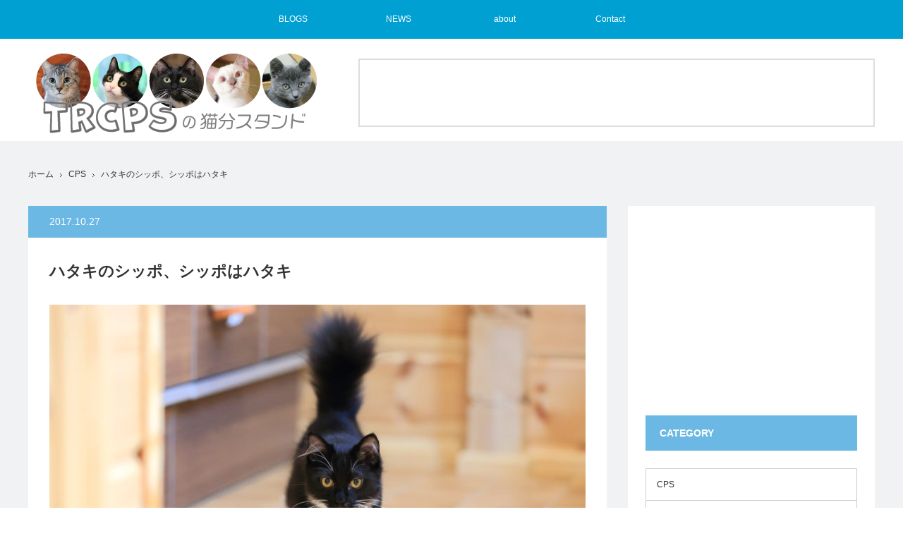

--- FILE ---
content_type: text/html; charset=UTF-8
request_url: https://trcps-3cats.net/2017/10/27/soboros-tail/
body_size: 14939
content:
<!DOCTYPE html>
<html class="pc" lang="ja">
<head prefix="og: http://ogp.me/ns# fb: http://ogp.me/ns/fb#">
<meta charset="UTF-8">
<!--[if IE]><meta http-equiv="X-UA-Compatible" content="IE=edge"><![endif]-->
<meta name="viewport" content="width=device-width">
<title>そぼろの尻尾</title>
<meta name="description" content="そぼろの尻尾は変な尻尾。幼い頃はトトロの尻尾みたいだったのですが、最近はハタキみたい...。いずれにしろ、そぼろの特徴なのでこのままでいてほしいものです。">
<meta property="og:type" content="article" />
<meta property="og:url" content="https://trcps-3cats.net/2017/10/27/soboros-tail/">
<meta property="og:title" content="ハタキのシッポ、シッポはハタキ" />
<meta property="og:description" content="そぼろの尻尾は変な尻尾。幼い頃はトトロの尻尾みたいだったのですが、最近はハタキみたい...。いずれにしろ、そぼろの特徴なのでこのままでいてほしいものです。" />
<meta property="og:site_name" content="TRCPSの猫分スタンド" />
<meta property="og:image" content='https://trcps-3cats.net/wp-content/uploads/2017/10/1026_5.jpg'>
<meta property="og:image:secure_url" content="https://trcps-3cats.net/wp-content/uploads/2017/10/1026_5.jpg" /> 
<meta property="og:image:width" content="1200" /> 
<meta property="og:image:height" content="800" />
<meta property="fb:admins" content="100008902510914" />
<meta name="twitter:card" content="summary" />
<meta name="twitter:site" content="@TRCPS118" />
<meta name="twitter:creator" content="@TRCPS118" />
<meta name="twitter:title" content="ハタキのシッポ、シッポはハタキ" />
<meta name="twitter:description" content="そぼろの尻尾は変な尻尾。幼い頃はトトロの尻尾みたいだったのですが、最近はハタキみたい...。いずれにしろ、そぼろの特徴なのでこのままでいてほしいものです。" />
<meta name="twitter:image:src" content='https://trcps-3cats.net/wp-content/uploads/2017/10/1026_5.jpg' />
<link rel="pingback" href="https://trcps-3cats.net/xmlrpc.php">
<link rel='dns-prefetch' href='//s.w.org' />
<link rel="alternate" type="application/rss+xml" title="TRCPSの猫分スタンド &raquo; フィード" href="https://trcps-3cats.net/feed/" />
<link rel="alternate" type="application/rss+xml" title="TRCPSの猫分スタンド &raquo; コメントフィード" href="https://trcps-3cats.net/comments/feed/" />
<link rel="alternate" type="application/rss+xml" title="TRCPSの猫分スタンド &raquo; ハタキのシッポ、シッポはハタキ のコメントのフィード" href="https://trcps-3cats.net/2017/10/27/soboros-tail/feed/" />
		<!-- This site uses the Google Analytics by MonsterInsights plugin v8.10.0 - Using Analytics tracking - https://www.monsterinsights.com/ -->
							<script
				src="//www.googletagmanager.com/gtag/js?id=UA-101615434-1"  data-cfasync="false" data-wpfc-render="false" type="text/javascript" async></script>
			<script data-cfasync="false" data-wpfc-render="false" type="text/javascript">
				var mi_version = '8.10.0';
				var mi_track_user = true;
				var mi_no_track_reason = '';
				
								var disableStrs = [
															'ga-disable-UA-101615434-1',
									];

				/* Function to detect opted out users */
				function __gtagTrackerIsOptedOut() {
					for (var index = 0; index < disableStrs.length; index++) {
						if (document.cookie.indexOf(disableStrs[index] + '=true') > -1) {
							return true;
						}
					}

					return false;
				}

				/* Disable tracking if the opt-out cookie exists. */
				if (__gtagTrackerIsOptedOut()) {
					for (var index = 0; index < disableStrs.length; index++) {
						window[disableStrs[index]] = true;
					}
				}

				/* Opt-out function */
				function __gtagTrackerOptout() {
					for (var index = 0; index < disableStrs.length; index++) {
						document.cookie = disableStrs[index] + '=true; expires=Thu, 31 Dec 2099 23:59:59 UTC; path=/';
						window[disableStrs[index]] = true;
					}
				}

				if ('undefined' === typeof gaOptout) {
					function gaOptout() {
						__gtagTrackerOptout();
					}
				}
								window.dataLayer = window.dataLayer || [];

				window.MonsterInsightsDualTracker = {
					helpers: {},
					trackers: {},
				};
				if (mi_track_user) {
					function __gtagDataLayer() {
						dataLayer.push(arguments);
					}

					function __gtagTracker(type, name, parameters) {
						if (!parameters) {
							parameters = {};
						}

						if (parameters.send_to) {
							__gtagDataLayer.apply(null, arguments);
							return;
						}

						if (type === 'event') {
							
														parameters.send_to = monsterinsights_frontend.ua;
							__gtagDataLayer(type, name, parameters);
													} else {
							__gtagDataLayer.apply(null, arguments);
						}
					}

					__gtagTracker('js', new Date());
					__gtagTracker('set', {
						'developer_id.dZGIzZG': true,
											});
															__gtagTracker('config', 'UA-101615434-1', {"forceSSL":"true"} );
										window.gtag = __gtagTracker;										(function () {
						/* https://developers.google.com/analytics/devguides/collection/analyticsjs/ */
						/* ga and __gaTracker compatibility shim. */
						var noopfn = function () {
							return null;
						};
						var newtracker = function () {
							return new Tracker();
						};
						var Tracker = function () {
							return null;
						};
						var p = Tracker.prototype;
						p.get = noopfn;
						p.set = noopfn;
						p.send = function () {
							var args = Array.prototype.slice.call(arguments);
							args.unshift('send');
							__gaTracker.apply(null, args);
						};
						var __gaTracker = function () {
							var len = arguments.length;
							if (len === 0) {
								return;
							}
							var f = arguments[len - 1];
							if (typeof f !== 'object' || f === null || typeof f.hitCallback !== 'function') {
								if ('send' === arguments[0]) {
									var hitConverted, hitObject = false, action;
									if ('event' === arguments[1]) {
										if ('undefined' !== typeof arguments[3]) {
											hitObject = {
												'eventAction': arguments[3],
												'eventCategory': arguments[2],
												'eventLabel': arguments[4],
												'value': arguments[5] ? arguments[5] : 1,
											}
										}
									}
									if ('pageview' === arguments[1]) {
										if ('undefined' !== typeof arguments[2]) {
											hitObject = {
												'eventAction': 'page_view',
												'page_path': arguments[2],
											}
										}
									}
									if (typeof arguments[2] === 'object') {
										hitObject = arguments[2];
									}
									if (typeof arguments[5] === 'object') {
										Object.assign(hitObject, arguments[5]);
									}
									if ('undefined' !== typeof arguments[1].hitType) {
										hitObject = arguments[1];
										if ('pageview' === hitObject.hitType) {
											hitObject.eventAction = 'page_view';
										}
									}
									if (hitObject) {
										action = 'timing' === arguments[1].hitType ? 'timing_complete' : hitObject.eventAction;
										hitConverted = mapArgs(hitObject);
										__gtagTracker('event', action, hitConverted);
									}
								}
								return;
							}

							function mapArgs(args) {
								var arg, hit = {};
								var gaMap = {
									'eventCategory': 'event_category',
									'eventAction': 'event_action',
									'eventLabel': 'event_label',
									'eventValue': 'event_value',
									'nonInteraction': 'non_interaction',
									'timingCategory': 'event_category',
									'timingVar': 'name',
									'timingValue': 'value',
									'timingLabel': 'event_label',
									'page': 'page_path',
									'location': 'page_location',
									'title': 'page_title',
								};
								for (arg in args) {
																		if (!(!args.hasOwnProperty(arg) || !gaMap.hasOwnProperty(arg))) {
										hit[gaMap[arg]] = args[arg];
									} else {
										hit[arg] = args[arg];
									}
								}
								return hit;
							}

							try {
								f.hitCallback();
							} catch (ex) {
							}
						};
						__gaTracker.create = newtracker;
						__gaTracker.getByName = newtracker;
						__gaTracker.getAll = function () {
							return [];
						};
						__gaTracker.remove = noopfn;
						__gaTracker.loaded = true;
						window['__gaTracker'] = __gaTracker;
					})();
									} else {
										console.log("");
					(function () {
						function __gtagTracker() {
							return null;
						}

						window['__gtagTracker'] = __gtagTracker;
						window['gtag'] = __gtagTracker;
					})();
									}
			</script>
				<!-- / Google Analytics by MonsterInsights -->
				<script type="text/javascript">
			window._wpemojiSettings = {"baseUrl":"https:\/\/s.w.org\/images\/core\/emoji\/2.3\/72x72\/","ext":".png","svgUrl":"https:\/\/s.w.org\/images\/core\/emoji\/2.3\/svg\/","svgExt":".svg","source":{"concatemoji":"https:\/\/trcps-3cats.net\/wp-includes\/js\/wp-emoji-release.min.js?ver=4.8.25"}};
			!function(t,a,e){var r,i,n,o=a.createElement("canvas"),l=o.getContext&&o.getContext("2d");function c(t){var e=a.createElement("script");e.src=t,e.defer=e.type="text/javascript",a.getElementsByTagName("head")[0].appendChild(e)}for(n=Array("flag","emoji4"),e.supports={everything:!0,everythingExceptFlag:!0},i=0;i<n.length;i++)e.supports[n[i]]=function(t){var e,a=String.fromCharCode;if(!l||!l.fillText)return!1;switch(l.clearRect(0,0,o.width,o.height),l.textBaseline="top",l.font="600 32px Arial",t){case"flag":return(l.fillText(a(55356,56826,55356,56819),0,0),e=o.toDataURL(),l.clearRect(0,0,o.width,o.height),l.fillText(a(55356,56826,8203,55356,56819),0,0),e===o.toDataURL())?!1:(l.clearRect(0,0,o.width,o.height),l.fillText(a(55356,57332,56128,56423,56128,56418,56128,56421,56128,56430,56128,56423,56128,56447),0,0),e=o.toDataURL(),l.clearRect(0,0,o.width,o.height),l.fillText(a(55356,57332,8203,56128,56423,8203,56128,56418,8203,56128,56421,8203,56128,56430,8203,56128,56423,8203,56128,56447),0,0),e!==o.toDataURL());case"emoji4":return l.fillText(a(55358,56794,8205,9794,65039),0,0),e=o.toDataURL(),l.clearRect(0,0,o.width,o.height),l.fillText(a(55358,56794,8203,9794,65039),0,0),e!==o.toDataURL()}return!1}(n[i]),e.supports.everything=e.supports.everything&&e.supports[n[i]],"flag"!==n[i]&&(e.supports.everythingExceptFlag=e.supports.everythingExceptFlag&&e.supports[n[i]]);e.supports.everythingExceptFlag=e.supports.everythingExceptFlag&&!e.supports.flag,e.DOMReady=!1,e.readyCallback=function(){e.DOMReady=!0},e.supports.everything||(r=function(){e.readyCallback()},a.addEventListener?(a.addEventListener("DOMContentLoaded",r,!1),t.addEventListener("load",r,!1)):(t.attachEvent("onload",r),a.attachEvent("onreadystatechange",function(){"complete"===a.readyState&&e.readyCallback()})),(r=e.source||{}).concatemoji?c(r.concatemoji):r.wpemoji&&r.twemoji&&(c(r.twemoji),c(r.wpemoji)))}(window,document,window._wpemojiSettings);
		</script>
		<style type="text/css">
img.wp-smiley,
img.emoji {
	display: inline !important;
	border: none !important;
	box-shadow: none !important;
	height: 1em !important;
	width: 1em !important;
	margin: 0 .07em !important;
	vertical-align: -0.1em !important;
	background: none !important;
	padding: 0 !important;
}
</style>
<link rel='stylesheet' id='style-css'  href='https://trcps-3cats.net/wp-content/themes/view_tcd032/style.css?ver=2.0' type='text/css' media='screen' />
<link rel='stylesheet' id='contact-form-7-css'  href='https://trcps-3cats.net/wp-content/plugins/contact-form-7/includes/css/styles.css?ver=4.9' type='text/css' media='all' />
<link rel='stylesheet' id='responsive-lightbox-prettyphoto-css'  href='https://trcps-3cats.net/wp-content/plugins/responsive-lightbox/assets/prettyphoto/prettyPhoto.min.css?ver=2.2.3' type='text/css' media='all' />
<script type='text/javascript' src='https://trcps-3cats.net/wp-includes/js/jquery/jquery.js?ver=1.12.4'></script>
<script type='text/javascript' src='https://trcps-3cats.net/wp-includes/js/jquery/jquery-migrate.min.js?ver=1.4.1'></script>
<script type='text/javascript' src='https://trcps-3cats.net/wp-content/plugins/google-analytics-for-wordpress/assets/js/frontend-gtag.min.js?ver=8.10.0'></script>
<script data-cfasync="false" data-wpfc-render="false" type="text/javascript" id='monsterinsights-frontend-script-js-extra'>/* <![CDATA[ */
var monsterinsights_frontend = {"js_events_tracking":"true","download_extensions":"doc,pdf,ppt,zip,xls,docx,pptx,xlsx","inbound_paths":"[]","home_url":"https:\/\/trcps-3cats.net","hash_tracking":"false","ua":"UA-101615434-1","v4_id":""};/* ]]> */
</script>
<script type='text/javascript' src='https://trcps-3cats.net/wp-content/plugins/responsive-lightbox/assets/prettyphoto/jquery.prettyPhoto.min.js?ver=2.2.3'></script>
<script type='text/javascript' src='https://trcps-3cats.net/wp-content/plugins/responsive-lightbox/assets/infinitescroll/infinite-scroll.pkgd.min.js?ver=4.8.25'></script>
<script type='text/javascript'>
/* <![CDATA[ */
var rlArgs = {"script":"prettyphoto","selector":"lightbox","customEvents":"","activeGalleries":"1","animationSpeed":"normal","slideshow":"1","slideshowDelay":"4000","slideshowAutoplay":"1","opacity":"0.75","showTitle":"0","allowResize":"1","allowExpand":"1","width":"1200","height":"720","separator":"\/","theme":"facebook","horizontalPadding":"20","hideFlash":"0","wmode":"opaque","videoAutoplay":"0","modal":"0","deeplinking":"0","overlayGallery":"1","keyboardShortcuts":"1","social":"0","woocommerce_gallery":"0","ajaxurl":"https:\/\/trcps-3cats.net\/wp-admin\/admin-ajax.php","nonce":"0846284b24"};
/* ]]> */
</script>
<script type='text/javascript' src='https://trcps-3cats.net/wp-content/plugins/responsive-lightbox/js/front.js?ver=2.2.3'></script>
<link rel='https://api.w.org/' href='https://trcps-3cats.net/wp-json/' />
<link rel="canonical" href="https://trcps-3cats.net/2017/10/27/soboros-tail/" />
<link rel='shortlink' href='https://trcps-3cats.net/?p=4123' />
<link rel="alternate" type="application/json+oembed" href="https://trcps-3cats.net/wp-json/oembed/1.0/embed?url=https%3A%2F%2Ftrcps-3cats.net%2F2017%2F10%2F27%2Fsoboros-tail%2F" />
<link rel="alternate" type="text/xml+oembed" href="https://trcps-3cats.net/wp-json/oembed/1.0/embed?url=https%3A%2F%2Ftrcps-3cats.net%2F2017%2F10%2F27%2Fsoboros-tail%2F&#038;format=xml" />

<script src="https://trcps-3cats.net/wp-content/themes/view_tcd032/js/jscript.js?ver=2.0"></script>
<script src="https://trcps-3cats.net/wp-content/themes/view_tcd032/js/comment.js?ver=2.0"></script>
<script src="https://trcps-3cats.net/wp-content/themes/view_tcd032/js/header_fix.js?ver=2.0"></script>

<link rel="stylesheet" media="screen and (max-width:641px)" href="https://trcps-3cats.net/wp-content/themes/view_tcd032/responsive.css?ver=2.0">
<link rel="stylesheet" media="screen and (max-width:641px)" href="https://trcps-3cats.net/wp-content/themes/view_tcd032/footer-bar/footer-bar.css?ver=2.0">

<link rel="stylesheet" href="https://trcps-3cats.net/wp-content/themes/view_tcd032/japanese.css?ver=2.0">

<!--[if lt IE 9]>
<script src="https://trcps-3cats.net/wp-content/themes/view_tcd032/js/html5.js?ver=2.0"></script>
<![endif]-->

<style type="text/css">

#logo { top:21px; left:11px; }

a:hover, #index_news ol .date, #news_archive .date, #post_list_type1 #post_list .image a:hover, #post_list_type2 #post_list .image a:hover, #image_meta li a:hover,
 .mobile #comment_header ul li a:hover, .mobile #comment_header ul li.comment_switch_active a, .mobile #comment_header ul li.comment_switch_active a:hover
  { color:#6BB8E4; }

.pc #global_menu li a:hover, .pc #global_menu > ul > li.active > a, .pc #global_menu ul ul a, #return_top a, #index_news .link:hover, #post_list_type1 #post_list li .title a:hover, #post_list_type2 #post_list li .title a:hover, .archive_headline,
 #post_date_headline, #related_post .headline, #comment_headline, #single_news_headline, .side_headline, #news_archive_headline,
  #wp-calendar td a:hover, #wp-calendar #prev a:hover, #wp-calendar #next a:hover, .widget_search #search-btn input:hover, .widget_search #searchsubmit:hover, .side_widget.google_search #searchsubmit:hover, .collapse_category_list li a:hover,
   #submit_comment:hover, #post_pagination a:hover, #post_pagination p, a.menu_button:hover
    { background-color:#6BB8E4; }

.mobile #global_menu li a:hover { background-color:#6BB8E4 !important; }

#comment_textarea textarea:focus, #guest_info input:focus
 { border-color:#6BB8E4; }

#load_post a:hover
 { background:#6BB8E4 url(https://trcps-3cats.net/wp-content/themes/view_tcd032/img/common/arrow_bottom.png) no-repeat 210px 20px; }

.pc #global_menu ul ul a:hover, #return_top a:hover
 { background-color:#457694; }

#post_title { font-size:22px; }
.post_content { font-size:16px; }
.single-news #post_title { font-size:20px; }
.single-news .post_content { font-size:16px; }
.home #post_list_type1 #post_list li .title { font-size:14px; }
.archive #post_list_type2 #post_list li .title { font-size:12px; }

#post_list li .image {
background: #000;
}
#footer_widget_area2 {
    width: 300px;
    float: left;
    margin: 0 0 20px 0;
}
.side_widget:last-child, .side_widget:only-child {
    margin: 0;
}
.styled_post_list4 ol {
    margin: 0;
    padding: 0;
    position: relative;
}
.styled_post_list4 li {
    float: left;
    width: 95px;
    height: 95px;
    margin: 0 7px 7px 0;
    padding: 0;
}
.wpcf7 input.wpcf7-submit {
    position: relative;
    display: block;
    width: 225px;
    height: 48px;
    margin: 30px auto 0;
    background-color: #6BB8E4;
    cursor: pointer;
    border: none !important;
    color: #fff;
    text-align: center;
    text-decoration: none;
    font-size: 14px;
    line-height: 1.5;
    outline: none;
    -webkit-transition: all .3s;
    transition: all .3s;
}
#header_banner_area {
    position: absolute;
    right: 0px;
    top: 28px;
    border: 2px solid #ddd;
}
</style>



<style type="text/css"></style><link rel="icon" href="https://trcps-3cats.net/wp-content/uploads/2020/04/cropped-1-1-32x32.png" sizes="32x32" />
<link rel="icon" href="https://trcps-3cats.net/wp-content/uploads/2020/04/cropped-1-1-192x192.png" sizes="192x192" />
<link rel="apple-touch-icon-precomposed" href="https://trcps-3cats.net/wp-content/uploads/2020/04/cropped-1-1-180x180.png" />
<meta name="msapplication-TileImage" content="https://trcps-3cats.net/wp-content/uploads/2020/04/cropped-1-1-270x270.png" />
		<style type="text/css" id="wp-custom-css">
			/*

詳しくは上のヘルプアイコンをクリックしてください。
*/

.pc #global_menu {
    z-index: 100;
    background: #00a0d2;
    width: 100%;
    min-width: 1200px;
    position: relative;
}

.pc #global_menu > ul > li a {
    color: #fff;
    background: #00a0d2;
    font-size: 12px;
    text-decoration: none;
    height: 55px;
    line-height: 55px;
    display: block;
    text-align: center;
}
		</style>
	<script async src="//pagead2.googlesyndication.com/pagead/js/adsbygoogle.js"></script>
<script>
  (adsbygoogle = window.adsbygoogle || []).push({
    google_ad_client: "ca-pub-1532213172043689",
    enable_page_level_ads: true
  });
</script>
</head>
<body class="post-template-default single single-post postid-4123 single-format-standard">

 <!-- global menu -->
  <a href="#" class="menu_button"></a>
 <div id="global_menu" class="clearfix">
  <ul id="menu-%e3%82%b0%e3%83%ad%e3%83%bc%e3%83%90%e3%83%ab%e3%83%a1%e3%83%8b%e3%83%a5%e3%83%bc" class="menu"><li id="menu-item-6213" class="menu-item menu-item-type-taxonomy menu-item-object-category current-post-ancestor current-menu-parent current-post-parent menu-item-has-children menu-item-6213"><a href="https://trcps-3cats.net/category/cps/">BLOGS</a>
<ul  class="sub-menu">
	<li id="menu-item-6219" class="menu-item menu-item-type-taxonomy menu-item-object-category current-post-ancestor current-menu-parent current-post-parent menu-item-6219"><a href="https://trcps-3cats.net/category/cps/">CPS</a></li>
	<li id="menu-item-6485" class="menu-item menu-item-type-custom menu-item-object-custom menu-item-6485"><a href="https://trcps-3cats.net/category/cps-comic/">CPS劇場</a></li>
	<li id="menu-item-6215" class="menu-item menu-item-type-taxonomy menu-item-object-category menu-item-6215"><a href="https://trcps-3cats.net/category/wildcats/">外ネコさん</a></li>
	<li id="menu-item-6218" class="menu-item menu-item-type-taxonomy menu-item-object-category menu-item-6218"><a href="https://trcps-3cats.net/category/pet_cats/">飼いネコさん</a></li>
	<li id="menu-item-6217" class="menu-item menu-item-type-taxonomy menu-item-object-category menu-item-6217"><a href="https://trcps-3cats.net/category/information/">ネコインフォ</a></li>
	<li id="menu-item-6216" class="menu-item menu-item-type-taxonomy menu-item-object-category menu-item-6216"><a href="https://trcps-3cats.net/category/goods/">ネコグッズ</a></li>
</ul>
</li>
<li id="menu-item-6214" class="menu-item menu-item-type-custom menu-item-object-custom menu-item-6214"><a href="https://trcps-3cats.net/news/">NEWS</a></li>
<li id="menu-item-6220" class="menu-item menu-item-type-post_type menu-item-object-page menu-item-has-children menu-item-6220"><a href="https://trcps-3cats.net/about/">about</a>
<ul  class="sub-menu">
	<li id="menu-item-6222" class="menu-item menu-item-type-post_type menu-item-object-page menu-item-6222"><a href="https://trcps-3cats.net/about/">about TRCPS</a></li>
	<li id="menu-item-6221" class="menu-item menu-item-type-post_type menu-item-object-page menu-item-6221"><a href="https://trcps-3cats.net/about-sanpo/">about SANPO</a></li>
</ul>
</li>
<li id="menu-item-6223" class="menu-item menu-item-type-post_type menu-item-object-page menu-item-6223"><a href="https://trcps-3cats.net/contact/">Contact</a></li>
</ul> </div>
 
 <div id="header">
  <div id="header_inner">

   <!-- logo -->
   <div id='logo_image'>
<h1 id="logo"><a href=" https://trcps-3cats.net/" title="TRCPSの猫分スタンド" data-label="TRCPSの猫分スタンド"><img src="https://trcps-3cats.net/wp-content/uploads/tcd-w/logo.png?1768776456" alt="TRCPSの猫分スタンド" title="TRCPSの猫分スタンド" /></a></h1>
</div>

   <!-- banner1 -->
         <div id="header_banner_area">
         <script async src="//pagead2.googlesyndication.com/pagead/js/adsbygoogle.js"></script>
<!-- TRCPSヘッド -->
<ins class="adsbygoogle"
     style="display:inline-block;width:728px;height:90px"
     data-ad-client="ca-pub-1532213172043689"
     data-ad-slot="3039594252"></ins>
<script>
(adsbygoogle = window.adsbygoogle || []).push({});
</script>       </div>
      
  </div><!-- END #header_inner -->
 </div><!-- END #header -->

 <div id="contents">
  <div id="contents_inner" class="clearfix">

  <!-- bread crumb -->
    
<ul id="bread_crumb" class="clearfix">
 <li itemscope="itemscope" itemtype="http://data-vocabulary.org/Breadcrumb" class="home"><a itemprop="url"  href="https://trcps-3cats.net/"><span>ホーム</span></a></li>

 <li><a href="https://trcps-3cats.net/category/cps/" rel="category tag">CPS</a></li>
 <li class="last">ハタキのシッポ、シッポはハタキ</li>

</ul>
  
<div id="main_col">

 
 <div id="article">

  <p id="post_date_headline"><time class="entry-date updated" datetime="2017-10-27T09:56:42+00:00">2017.10.27</time></p>
    <h2 id="post_title">ハタキのシッポ、シッポはハタキ</h2>
  
    <div id="post_image">
   <div id="gallery">
    <img width="760" height="460" src="https://trcps-3cats.net/wp-content/uploads/2017/10/1026_5-760x460.jpg" class="attachment-size5 size-size5 wp-post-image" alt="" srcset="https://trcps-3cats.net/wp-content/uploads/2017/10/1026_5-760x460.jpg 760w, https://trcps-3cats.net/wp-content/uploads/2017/10/1026_5-330x200.jpg 330w" sizes="(max-width: 760px) 100vw, 760px" />   </div>
   <div id="image_meta" class="clearfix">
        <ul class="clearfix">
          <li class="category"><a href="https://trcps-3cats.net/category/cps/" rel="category tag">CPS</a></li>    </ul>
   </div>
  </div><!-- END #post_image -->
  
  <div class="post_content clearfix">
       <p>そぼろの尻尾は、先っちょが鍵シッポ。そのせいか、先端の毛がハタキみたいに広がっています。<br />
<img src="http://trcps-3cats.net/wp-content/uploads/2017/10/1026_3.jpg" alt="" width="1200" height="800" class="alignnone size-full wp-image-4121" srcset="https://trcps-3cats.net/wp-content/uploads/2017/10/1026_3.jpg 1200w, https://trcps-3cats.net/wp-content/uploads/2017/10/1026_3-300x200.jpg 300w, https://trcps-3cats.net/wp-content/uploads/2017/10/1026_3-768x512.jpg 768w, https://trcps-3cats.net/wp-content/uploads/2017/10/1026_3-1024x683.jpg 1024w" sizes="(max-width: 1200px) 100vw, 1200px" /><br />
以前シッポの下側の毛を少し刈ったら、余計ハタキになってしまった（笑）<br />
<img src="http://trcps-3cats.net/wp-content/uploads/2017/10/1026_2.jpg" alt="" width="1200" height="800" class="alignnone size-full wp-image-4120" srcset="https://trcps-3cats.net/wp-content/uploads/2017/10/1026_2.jpg 1200w, https://trcps-3cats.net/wp-content/uploads/2017/10/1026_2-300x200.jpg 300w, https://trcps-3cats.net/wp-content/uploads/2017/10/1026_2-768x512.jpg 768w, https://trcps-3cats.net/wp-content/uploads/2017/10/1026_2-1024x683.jpg 1024w" sizes="(max-width: 1200px) 100vw, 1200px" /><br />
もしくは茶筅？<br />
「<strong>ウン、そっちの方がカッコイイねーー</strong>」<br />
<img src="http://trcps-3cats.net/wp-content/uploads/2017/10/1026_4.jpg" alt="" width="1200" height="800" class="alignnone size-full wp-image-4122" srcset="https://trcps-3cats.net/wp-content/uploads/2017/10/1026_4.jpg 1200w, https://trcps-3cats.net/wp-content/uploads/2017/10/1026_4-300x200.jpg 300w, https://trcps-3cats.net/wp-content/uploads/2017/10/1026_4-768x512.jpg 768w, https://trcps-3cats.net/wp-content/uploads/2017/10/1026_4-1024x683.jpg 1024w" sizes="(max-width: 1200px) 100vw, 1200px" /><br />
いずれにしろ、そぼろのカワイイ特徴だけにずっとこのままハタキのシッポであってほしいものです。<br />
「<strong>だからハタキじゃないんだってばー</strong>」<br />
<img src="http://trcps-3cats.net/wp-content/uploads/2017/10/1026_1.jpg" alt="" width="1200" height="800" class="alignnone size-full wp-image-4119" srcset="https://trcps-3cats.net/wp-content/uploads/2017/10/1026_1.jpg 1200w, https://trcps-3cats.net/wp-content/uploads/2017/10/1026_1-300x200.jpg 300w, https://trcps-3cats.net/wp-content/uploads/2017/10/1026_1-768x512.jpg 768w, https://trcps-3cats.net/wp-content/uploads/2017/10/1026_1-1024x683.jpg 1024w" sizes="(max-width: 1200px) 100vw, 1200px" /><br />
ちなみに毛並みはモコモコだったのが、最近はサラサラのストレートに変わってきました。<br />
モップくんも可愛かったのになぁー。</p>
     </div>

    <div id="single_share" class="clearfix">
   
<!--Type1-->

<!--Type2-->

<!--Type3-->

<!--Type4-->

<!--Type5-->
<div id="share5_btm">


<div class="sns_default_top">
<ul class="clearfix">
<!-- Twitterボタン -->
<li class="default twitter_button">
<a href="https://twitter.com/share" class="twitter-share-button">Tweet</a>
<script>!function(d,s,id){var js,fjs=d.getElementsByTagName(s)[0],p=/^http:/.test(d.location)?'http':'https';if(!d.getElementById(id)){js=d.createElement(s);js.id=id;js.src=p+'://platform.twitter.com/widgets.js';fjs.parentNode.insertBefore(js,fjs);}}(document, 'script', 'twitter-wjs');</script>
</li>

<!-- Facebookいいねボタン -->
<li class="default fblike_button">
<div class="fb-like" data-href="https://trcps-3cats.net/2017/10/27/soboros-tail/" data-send="false" data-layout="button_count" data-width="450" data-show-faces="false"></div>
</li>

<!-- Facebookシェアボタン -->
<li class="default fbshare_button2">
<div class="fb-share-button" data-href="https://trcps-3cats.net/2017/10/27/soboros-tail/" data-layout="button_count"></div>
</li>






</ul>  
</div>

</div>

  </div>
  
  <ul id="post_meta_bottom" class="clearfix">
   <li class="post_author">投稿者: <a href="https://trcps-3cats.net/author/TRCPS/" title="TRCPS の投稿" rel="author">TRCPS</a></li>   <li class="post_category"><a href="https://trcps-3cats.net/category/cps/" rel="category tag">CPS</a></li>   <li class="post_tag"><a href="https://trcps-3cats.net/tag/soboro-cat/" rel="tag">そぼろ</a>, <a href="https://trcps-3cats.net/tag/tail/" rel="tag">シッポ</a></li>   <li class="post_comment">コメント: <a href="#comment_headline">0</a></li>  </ul>

    <div id="previous_next_post" class="clearfix">
   <p class='prev_post clearfix'><a href='https://trcps-3cats.net/2017/10/26/one-year/' title='一年前'><img width="375" height="95" src="https://trcps-3cats.net/wp-content/uploads/2017/10/1025_4-375x95.jpg" class="attachment-size4 size-size4 wp-post-image" alt="" /><span class='title'>一年前</span></a></p>
<p class='next_post clearfix'><a href='https://trcps-3cats.net/2017/10/28/molting%ef%bd%b0cat/' title='衣替え'><img width="375" height="95" src="https://trcps-3cats.net/wp-content/uploads/2017/10/1027_2-375x95.jpg" class="attachment-size4 size-size4 wp-post-image" alt="" /><span class='title'>衣替え</span></a></p>
  </div>
  
 </div><!-- END #article -->

 <!-- banner1 -->
   
 
  <div id="related_post">
  <h3 class="headline">関連記事</h3>
  <ol class="clearfix">
      <li class="clearfix">
    <a class="image" href="https://trcps-3cats.net/2017/08/06/cps-3/"><img width="380" height="270" src="https://trcps-3cats.net/wp-content/uploads/2017/08/0805_5-380x270.jpg" class="attachment-size3 size-size3 wp-post-image" alt="" /></a>
    <h4 class="title"><a href="https://trcps-3cats.net/2017/08/06/cps-3/">CPSな一日</a></h4>
    <p class="excerpt"><a href="https://trcps-3cats.net/2017/08/06/cps-3/">朝、どちらで遊ぼうか物色中のそぼろ。ピノは昨日から体調下降気味。食欲はあるんだけど・・・。…</a></p>
   </li>
      <li class="clearfix">
    <a class="image" href="https://trcps-3cats.net/2021/03/13/molting-3/"><img width="380" height="270" src="https://trcps-3cats.net/wp-content/uploads/2021/03/0313_8-380x270.jpg" class="attachment-size3 size-size3 wp-post-image" alt="" /></a>
    <h4 class="title"><a href="https://trcps-3cats.net/2021/03/13/molting-3/">みんなde換毛期</a></h4>
    <p class="excerpt"><a href="https://trcps-3cats.net/2021/03/13/molting-3/">CPSのみなさま、換毛期となりました。手前がチノ、左がピノ、右がそぼろ。くしゃみが出そう…</a></p>
   </li>
      <li class="clearfix">
    <a class="image" href="https://trcps-3cats.net/2022/06/23/cps-86/"><img width="380" height="270" src="https://trcps-3cats.net/wp-content/uploads/2022/06/0620_1-380x270.jpg" class="attachment-size3 size-size3 wp-post-image" alt="" /></a>
    <h4 class="title"><a href="https://trcps-3cats.net/2022/06/23/cps-86/">今日はムシムシ</a></h4>
    <p class="excerpt"><a href="https://trcps-3cats.net/2022/06/23/cps-86/">蓼科高原にしては珍しい、湿度が高く蒸し暑〜い1日でした。チノピノそぼろも日中はだいぶ伸びていまし…</a></p>
   </li>
      <li class="clearfix">
    <a class="image" href="https://trcps-3cats.net/2025/01/30/cps-128/"><img width="380" height="270" src="https://trcps-3cats.net/wp-content/uploads/2025/02/Chino0130_01-380x270.jpg" class="attachment-size3 size-size3 wp-post-image" alt="" /></a>
    <h4 class="title"><a href="https://trcps-3cats.net/2025/01/30/cps-128/">チノくん、肛門嚢炎で緊急治療</a></h4>
    <p class="excerpt"><a href="https://trcps-3cats.net/2025/01/30/cps-128/">チノくん、昨日から体調が急降下し、歩き方がおかしかったり、座るのが辛そうだったので、体をくまなく調べ…</a></p>
   </li>
      <li class="clearfix">
    <a class="image" href="https://trcps-3cats.net/2020/12/31/good-bye-2020/"><img width="380" height="270" src="https://trcps-3cats.net/wp-content/uploads/2020/12/1231_2-380x270.jpg" class="attachment-size3 size-size3 wp-post-image" alt="" /></a>
    <h4 class="title"><a href="https://trcps-3cats.net/2020/12/31/good-bye-2020/">Good Bye 2020</a></h4>
    <p class="excerpt"><a href="https://trcps-3cats.net/2020/12/31/good-bye-2020/">2020年は「日常」が決して当たり前でないことに気付かされた激動の一年でした。そのような中で、こ…</a></p>
   </li>
      <li class="clearfix">
    <a class="image" href="https://trcps-3cats.net/2017/11/05/close-season/"><img width="380" height="270" src="https://trcps-3cats.net/wp-content/uploads/2017/11/1104_1-380x270.jpg" class="attachment-size3 size-size3 wp-post-image" alt="" /></a>
    <h4 class="title"><a href="https://trcps-3cats.net/2017/11/05/close-season/">野球シーズンも終わり</a></h4>
    <p class="excerpt"><a href="https://trcps-3cats.net/2017/11/05/close-season/">遅くまで日本シリーズを見ていたので、本日簡単更新（汗）今年はWBCから始まったプロ野球の長い…</a></p>
   </li>
      <li class="clearfix">
    <a class="image" href="https://trcps-3cats.net/2018/01/22/soboro-10/"><img width="380" height="270" src="https://trcps-3cats.net/wp-content/uploads/2018/01/0120_5-380x270.jpg" class="attachment-size3 size-size3 wp-post-image" alt="" /></a>
    <h4 class="title"><a href="https://trcps-3cats.net/2018/01/22/soboro-10/">そぼろ遊ぶ</a></h4>
    <p class="excerpt"><a href="https://trcps-3cats.net/2018/01/22/soboro-10/">そぼろが来てから今日で６ヶ月目。大好きな紐と鈴入りのボール遊んでいます。絡まっとるよ（笑）…</a></p>
   </li>
      <li class="clearfix">
    <a class="image" href="https://trcps-3cats.net/2017/11/20/norwegian/"><img width="380" height="270" src="https://trcps-3cats.net/wp-content/uploads/2017/11/1119_6-380x270.jpg" class="attachment-size3 size-size3 wp-post-image" alt="" /></a>
    <h4 class="title"><a href="https://trcps-3cats.net/2017/11/20/norwegian/">ノルウェーじゃん？</a></h4>
    <p class="excerpt"><a href="https://trcps-3cats.net/2017/11/20/norwegian/">椅子の上に寝そべっているそぼろ。もしかしたらノルウェージャンフォレストキャットの血が混ざってるん…</a></p>
   </li>
     </ol>
 </div>
  
 




<h3 id="comment_headline">コメント</h3>

<div id="comment_header" class="clearfix">

 <ul id="comment_header_right">
   <li id="trackback_switch"><a href="javascript:void(0);">トラックバック ( 0 )</a></li>
   <li id="comment_switch" class="comment_switch_active"><a href="javascript:void(0);">コメント ( 0 )</a></li>
 </ul>



</div><!-- END #comment_header -->

<div id="comments">

 <div id="comment_area">
  <!-- start commnet -->
  <ol class="commentlist">
	    <li class="comment">
     <div class="comment-content"><p class="no_comment">この記事へのコメントはありません。</p></div>
    </li>
	  </ol>
  <!-- comments END -->

  
 </div><!-- #comment-list END -->


 <div id="trackback_area">
 <!-- start trackback -->
 
  <ol class="commentlist">
      <li class="comment"><div class="comment-content"><p class="no_comment">この記事へのトラックバックはありません。</p></div></li>
     </ol>

    <div id="trackback_url_area">
   <label for="trackback_url">トラックバック URL</label>
   <input type="text" name="trackback_url" id="trackback_url" size="60" value="https://trcps-3cats.net/2017/10/27/soboros-tail/trackback/" readonly="readonly" onfocus="this.select()" />
  </div>
  
  <!-- trackback end -->
 </div><!-- #trackbacklist END -->

 


 
 <fieldset class="comment_form_wrapper" id="respond">

    <div id="cancel_comment_reply"><a rel="nofollow" id="cancel-comment-reply-link" href="/2017/10/27/soboros-tail/#respond" style="display:none;">返信をキャンセルする。</a></div>
  
  <form action="https://trcps-3cats.net/wp-comments-post.php" method="post" id="commentform">

   
   <div id="guest_info">
    <div id="guest_name"><label for="author"><span>名前</span>( 必須 )</label><input type="text" name="author" id="author" value="" size="22" tabindex="1" aria-required='true' /></div>
    <div id="guest_email"><label for="email"><span>E-MAIL</span>( 必須 ) - 公開されません -</label><input type="text" name="email" id="email" value="" size="22" tabindex="2" aria-required='true' /></div>
    <div id="guest_url"><label for="url"><span>URL</span></label><input type="text" name="url" id="url" value="" size="22" tabindex="3" /></div>
       </div>

   
   <div id="comment_textarea">
    <textarea name="comment" id="comment" cols="50" rows="10" tabindex="4"></textarea>
   </div>

   
   <div id="submit_comment_wrapper">
    <p style="display: none;"><input type="hidden" id="akismet_comment_nonce" name="akismet_comment_nonce" value="2a70fc3e8e" /></p><input type="hidden" id="ak_js" name="ak_js" value="88"/><textarea name="ak_hp_textarea" cols="45" rows="8" maxlength="100" style="display: none !important;"></textarea>    <input name="submit" type="submit" id="submit_comment" tabindex="5" value="コメントを書く" title="コメントを書く" alt="コメントを書く" />
   </div>
   <div id="input_hidden_field">
        <input type='hidden' name='comment_post_ID' value='4123' id='comment_post_ID' />
<input type='hidden' name='comment_parent' id='comment_parent' value='0' />
       </div>

  </form>

 </fieldset><!-- #comment-form-area END -->

</div><!-- #comment end -->
</div><!-- END #main_col -->


 
              <div id="side_col">
       <div class="side_widget clearfix ml_ad_widget" id="ml_ad_widget-6">
<script async src="//pagead2.googlesyndication.com/pagead/js/adsbygoogle.js"></script>
<!-- Tscustom -->
<ins class="adsbygoogle"
     style="display:inline-block;width:300px;height:250px"
     data-ad-client="ca-pub-1532213172043689"
     data-ad-slot="5962707853"></ins>
<script>
(adsbygoogle = window.adsbygoogle || []).push({});
</script></div>
<div class="side_widget clearfix tcdw_category_list_widget" id="tcdw_category_list_widget-4">
<h3 class="side_headline">CATEGORY</h3><ul class="collapse_category_list">
 	<li class="cat-item cat-item-3"><a href="https://trcps-3cats.net/category/cps/" title="チノピノサンポとそぼろのページ">CPS</a>
</li>
	<li class="cat-item cat-item-158"><a href="https://trcps-3cats.net/category/cps-comic/" title="CPS劇場の記事一覧を表示する">CPS劇場</a>
</li>
	<li class="cat-item cat-item-52"><a href="https://trcps-3cats.net/category/information/" title="ネコ関連情報">ネコインフォ</a>
</li>
	<li class="cat-item cat-item-10"><a href="https://trcps-3cats.net/category/goods/" title="ネコグッズの記事一覧を表示する">ネコグッズ</a>
</li>
	<li class="cat-item cat-item-161"><a href="https://trcps-3cats.net/category/%e3%83%aa%e3%82%b9/" title="リスの記事一覧を表示する">リス</a>
</li>
	<li class="cat-item cat-item-8"><a href="https://trcps-3cats.net/category/wildcats/" title="外ネコさんの記事一覧を表示する">外ネコさん</a>
</li>
	<li class="cat-item cat-item-165"><a href="https://trcps-3cats.net/category/%e9%87%8e%e9%b3%a5/" title="野鳥の記事一覧を表示する">野鳥</a>
</li>
	<li class="cat-item cat-item-9"><a href="https://trcps-3cats.net/category/pet_cats/" title="飼いネコさんの記事一覧を表示する">飼いネコさん</a>
</li>
</ul>
</div>
<div class="side_widget clearfix styled_post_list1_widget" id="styled_post_list1_widget-4">
<h3 class="side_headline">ピックアップ記事</h3><ol class="styled_post_list1">
 <li class="clearfix">
   <a class="image" href="https://trcps-3cats.net/2024/07/03/cps-118/"><img width="200" height="200" src="https://trcps-3cats.net/wp-content/uploads/2024/07/7S301449-200x200.jpg" class="attachment-size1 size-size1 wp-post-image" alt="" srcset="https://trcps-3cats.net/wp-content/uploads/2024/07/7S301449-200x200.jpg 200w, https://trcps-3cats.net/wp-content/uploads/2024/07/7S301449-150x150.jpg 150w, https://trcps-3cats.net/wp-content/uploads/2024/07/7S301449-120x120.jpg 120w" sizes="(max-width: 200px) 100vw, 200px" /></a>   <div class="info">
    <a class="title" href="https://trcps-3cats.net/2024/07/03/cps-118/">《ピノの闘病記》本日病院day with チノ</a>
    <p class="excerpt"><a href="https://trcps-3cats.net/2024/07/03/cps-118/">ピノ、腎臓病の健診日でした。今日はチノくんも一緒！チノは肥大型心筋症の検診日です…</a></p>
   </div>
 </li>
 <li class="clearfix">
   <a class="image" href="https://trcps-3cats.net/2018/01/09/cps-14/"><img width="200" height="200" src="https://trcps-3cats.net/wp-content/uploads/2018/01/0109_1-200x200.jpg" class="attachment-size1 size-size1 wp-post-image" alt="" srcset="https://trcps-3cats.net/wp-content/uploads/2018/01/0109_1-200x200.jpg 200w, https://trcps-3cats.net/wp-content/uploads/2018/01/0109_1-150x150.jpg 150w, https://trcps-3cats.net/wp-content/uploads/2018/01/0109_1-120x120.jpg 120w" sizes="(max-width: 200px) 100vw, 200px" /></a>   <div class="info">
    <a class="title" href="https://trcps-3cats.net/2018/01/09/cps-14/">寒中だけど</a>
    <p class="excerpt"><a href="https://trcps-3cats.net/2018/01/09/cps-14/">最低気温が久しぶりに氷点下に達しない、比較的暖かな日でした。天気は雪が降ったり、…</a></p>
   </div>
 </li>
 <li class="clearfix">
   <a class="image" href="https://trcps-3cats.net/2021/01/15/cps-vacation/"><img width="200" height="200" src="https://trcps-3cats.net/wp-content/uploads/2021/01/0115_7-200x200.jpg" class="attachment-size1 size-size1 wp-post-image" alt="" srcset="https://trcps-3cats.net/wp-content/uploads/2021/01/0115_7-200x200.jpg 200w, https://trcps-3cats.net/wp-content/uploads/2021/01/0115_7-150x150.jpg 150w, https://trcps-3cats.net/wp-content/uploads/2021/01/0115_7-120x120.jpg 120w" sizes="(max-width: 200px) 100vw, 200px" /></a>   <div class="info">
    <a class="title" href="https://trcps-3cats.net/2021/01/15/cps-vacation/">今日から「おしょーがつ休暇」</a>
    <p class="excerpt"><a href="https://trcps-3cats.net/2021/01/15/cps-vacation/">今日から4日間、ようやくの「年末年始休暇」に入らせていただきます♪でもついつ…</a></p>
   </div>
 </li>
 <li class="clearfix">
   <a class="image" href="https://trcps-3cats.net/2017/09/24/kitten-5/"><img width="200" height="200" src="https://trcps-3cats.net/wp-content/uploads/2017/09/0923_6-200x200.jpg" class="attachment-size1 size-size1 wp-post-image" alt="" srcset="https://trcps-3cats.net/wp-content/uploads/2017/09/0923_6-200x200.jpg 200w, https://trcps-3cats.net/wp-content/uploads/2017/09/0923_6-150x150.jpg 150w, https://trcps-3cats.net/wp-content/uploads/2017/09/0923_6-120x120.jpg 120w" sizes="(max-width: 200px) 100vw, 200px" /></a>   <div class="info">
    <a class="title" href="https://trcps-3cats.net/2017/09/24/kitten-5/">ハーバルノートの仔ネコちゃん</a>
    <p class="excerpt"><a href="https://trcps-3cats.net/2017/09/24/kitten-5/">以前紹介させていただいたことのある、ハーブとアロマテラピーの専門店「蓼科ハーバル…</a></p>
   </div>
 </li>
 <li class="clearfix">
   <a class="image" href="https://trcps-3cats.net/2025/12/07/squirrel-25/"><img width="200" height="200" src="https://trcps-3cats.net/wp-content/uploads/2025/12/DSC00581-200x200.jpg" class="attachment-size1 size-size1 wp-post-image" alt="" srcset="https://trcps-3cats.net/wp-content/uploads/2025/12/DSC00581-200x200.jpg 200w, https://trcps-3cats.net/wp-content/uploads/2025/12/DSC00581-150x150.jpg 150w, https://trcps-3cats.net/wp-content/uploads/2025/12/DSC00581-120x120.jpg 120w" sizes="(max-width: 200px) 100vw, 200px" /></a>   <div class="info">
    <a class="title" href="https://trcps-3cats.net/2025/12/07/squirrel-25/">久しぶりのリスどん</a>
    <p class="excerpt"><a href="https://trcps-3cats.net/2025/12/07/squirrel-25/">気温がグッと下がり、同時にリスどんも庭によくやってくるようになりました。…</a></p>
   </div>
 </li>
</ol>
</div>
<div class="side_widget clearfix tcdw_archive_list_widget" id="tcdw_archive_list_widget-2">
<select name="archive-dropdown" onChange='document.location.href=this.options[this.selectedIndex].value;'> 
  <option value="">月を選択</option> 
  	<option value='https://trcps-3cats.net/2025/12/'> 2025年12月 &nbsp;(1)</option>
	<option value='https://trcps-3cats.net/2025/07/'> 2025年7月 &nbsp;(5)</option>
	<option value='https://trcps-3cats.net/2025/04/'> 2025年4月 &nbsp;(3)</option>
	<option value='https://trcps-3cats.net/2025/02/'> 2025年2月 &nbsp;(1)</option>
	<option value='https://trcps-3cats.net/2025/01/'> 2025年1月 &nbsp;(5)</option>
	<option value='https://trcps-3cats.net/2024/12/'> 2024年12月 &nbsp;(1)</option>
	<option value='https://trcps-3cats.net/2024/09/'> 2024年9月 &nbsp;(3)</option>
	<option value='https://trcps-3cats.net/2024/08/'> 2024年8月 &nbsp;(2)</option>
	<option value='https://trcps-3cats.net/2024/07/'> 2024年7月 &nbsp;(3)</option>
	<option value='https://trcps-3cats.net/2024/06/'> 2024年6月 &nbsp;(2)</option>
	<option value='https://trcps-3cats.net/2024/05/'> 2024年5月 &nbsp;(4)</option>
	<option value='https://trcps-3cats.net/2024/04/'> 2024年4月 &nbsp;(2)</option>
	<option value='https://trcps-3cats.net/2024/03/'> 2024年3月 &nbsp;(2)</option>
	<option value='https://trcps-3cats.net/2024/01/'> 2024年1月 &nbsp;(1)</option>
	<option value='https://trcps-3cats.net/2023/12/'> 2023年12月 &nbsp;(1)</option>
	<option value='https://trcps-3cats.net/2023/11/'> 2023年11月 &nbsp;(2)</option>
	<option value='https://trcps-3cats.net/2023/10/'> 2023年10月 &nbsp;(1)</option>
	<option value='https://trcps-3cats.net/2023/09/'> 2023年9月 &nbsp;(1)</option>
	<option value='https://trcps-3cats.net/2023/08/'> 2023年8月 &nbsp;(2)</option>
	<option value='https://trcps-3cats.net/2023/07/'> 2023年7月 &nbsp;(2)</option>
	<option value='https://trcps-3cats.net/2023/04/'> 2023年4月 &nbsp;(2)</option>
	<option value='https://trcps-3cats.net/2023/03/'> 2023年3月 &nbsp;(4)</option>
	<option value='https://trcps-3cats.net/2023/02/'> 2023年2月 &nbsp;(1)</option>
	<option value='https://trcps-3cats.net/2023/01/'> 2023年1月 &nbsp;(2)</option>
	<option value='https://trcps-3cats.net/2022/12/'> 2022年12月 &nbsp;(4)</option>
	<option value='https://trcps-3cats.net/2022/11/'> 2022年11月 &nbsp;(2)</option>
	<option value='https://trcps-3cats.net/2022/09/'> 2022年9月 &nbsp;(4)</option>
	<option value='https://trcps-3cats.net/2022/08/'> 2022年8月 &nbsp;(6)</option>
	<option value='https://trcps-3cats.net/2022/07/'> 2022年7月 &nbsp;(5)</option>
	<option value='https://trcps-3cats.net/2022/06/'> 2022年6月 &nbsp;(5)</option>
	<option value='https://trcps-3cats.net/2022/05/'> 2022年5月 &nbsp;(6)</option>
	<option value='https://trcps-3cats.net/2022/04/'> 2022年4月 &nbsp;(4)</option>
	<option value='https://trcps-3cats.net/2022/03/'> 2022年3月 &nbsp;(7)</option>
	<option value='https://trcps-3cats.net/2022/02/'> 2022年2月 &nbsp;(7)</option>
	<option value='https://trcps-3cats.net/2022/01/'> 2022年1月 &nbsp;(10)</option>
	<option value='https://trcps-3cats.net/2021/12/'> 2021年12月 &nbsp;(6)</option>
	<option value='https://trcps-3cats.net/2021/11/'> 2021年11月 &nbsp;(5)</option>
	<option value='https://trcps-3cats.net/2021/10/'> 2021年10月 &nbsp;(6)</option>
	<option value='https://trcps-3cats.net/2021/09/'> 2021年9月 &nbsp;(2)</option>
	<option value='https://trcps-3cats.net/2021/08/'> 2021年8月 &nbsp;(3)</option>
	<option value='https://trcps-3cats.net/2021/07/'> 2021年7月 &nbsp;(4)</option>
	<option value='https://trcps-3cats.net/2021/06/'> 2021年6月 &nbsp;(3)</option>
	<option value='https://trcps-3cats.net/2021/05/'> 2021年5月 &nbsp;(4)</option>
	<option value='https://trcps-3cats.net/2021/04/'> 2021年4月 &nbsp;(3)</option>
	<option value='https://trcps-3cats.net/2021/03/'> 2021年3月 &nbsp;(5)</option>
	<option value='https://trcps-3cats.net/2021/02/'> 2021年2月 &nbsp;(8)</option>
	<option value='https://trcps-3cats.net/2021/01/'> 2021年1月 &nbsp;(8)</option>
	<option value='https://trcps-3cats.net/2020/12/'> 2020年12月 &nbsp;(13)</option>
	<option value='https://trcps-3cats.net/2020/11/'> 2020年11月 &nbsp;(24)</option>
	<option value='https://trcps-3cats.net/2020/10/'> 2020年10月 &nbsp;(6)</option>
	<option value='https://trcps-3cats.net/2020/09/'> 2020年9月 &nbsp;(1)</option>
	<option value='https://trcps-3cats.net/2020/08/'> 2020年8月 &nbsp;(5)</option>
	<option value='https://trcps-3cats.net/2020/07/'> 2020年7月 &nbsp;(1)</option>
	<option value='https://trcps-3cats.net/2020/06/'> 2020年6月 &nbsp;(2)</option>
	<option value='https://trcps-3cats.net/2020/05/'> 2020年5月 &nbsp;(1)</option>
	<option value='https://trcps-3cats.net/2020/04/'> 2020年4月 &nbsp;(4)</option>
	<option value='https://trcps-3cats.net/2020/03/'> 2020年3月 &nbsp;(2)</option>
	<option value='https://trcps-3cats.net/2020/02/'> 2020年2月 &nbsp;(2)</option>
	<option value='https://trcps-3cats.net/2020/01/'> 2020年1月 &nbsp;(2)</option>
	<option value='https://trcps-3cats.net/2019/12/'> 2019年12月 &nbsp;(4)</option>
	<option value='https://trcps-3cats.net/2019/11/'> 2019年11月 &nbsp;(3)</option>
	<option value='https://trcps-3cats.net/2019/10/'> 2019年10月 &nbsp;(2)</option>
	<option value='https://trcps-3cats.net/2019/09/'> 2019年9月 &nbsp;(2)</option>
	<option value='https://trcps-3cats.net/2019/08/'> 2019年8月 &nbsp;(5)</option>
	<option value='https://trcps-3cats.net/2019/07/'> 2019年7月 &nbsp;(5)</option>
	<option value='https://trcps-3cats.net/2019/04/'> 2019年4月 &nbsp;(2)</option>
	<option value='https://trcps-3cats.net/2019/03/'> 2019年3月 &nbsp;(4)</option>
	<option value='https://trcps-3cats.net/2019/02/'> 2019年2月 &nbsp;(1)</option>
	<option value='https://trcps-3cats.net/2019/01/'> 2019年1月 &nbsp;(1)</option>
	<option value='https://trcps-3cats.net/2018/12/'> 2018年12月 &nbsp;(2)</option>
	<option value='https://trcps-3cats.net/2018/11/'> 2018年11月 &nbsp;(2)</option>
	<option value='https://trcps-3cats.net/2018/10/'> 2018年10月 &nbsp;(1)</option>
	<option value='https://trcps-3cats.net/2018/09/'> 2018年9月 &nbsp;(3)</option>
	<option value='https://trcps-3cats.net/2018/08/'> 2018年8月 &nbsp;(4)</option>
	<option value='https://trcps-3cats.net/2018/07/'> 2018年7月 &nbsp;(3)</option>
	<option value='https://trcps-3cats.net/2018/06/'> 2018年6月 &nbsp;(2)</option>
	<option value='https://trcps-3cats.net/2018/05/'> 2018年5月 &nbsp;(5)</option>
	<option value='https://trcps-3cats.net/2018/04/'> 2018年4月 &nbsp;(4)</option>
	<option value='https://trcps-3cats.net/2018/03/'> 2018年3月 &nbsp;(6)</option>
	<option value='https://trcps-3cats.net/2018/02/'> 2018年2月 &nbsp;(5)</option>
	<option value='https://trcps-3cats.net/2018/01/'> 2018年1月 &nbsp;(10)</option>
	<option value='https://trcps-3cats.net/2017/12/'> 2017年12月 &nbsp;(19)</option>
	<option value='https://trcps-3cats.net/2017/11/'> 2017年11月 &nbsp;(28)</option>
	<option value='https://trcps-3cats.net/2017/10/'> 2017年10月 &nbsp;(31)</option>
	<option value='https://trcps-3cats.net/2017/09/'> 2017年9月 &nbsp;(30)</option>
	<option value='https://trcps-3cats.net/2017/08/'> 2017年8月 &nbsp;(31)</option>
	<option value='https://trcps-3cats.net/2017/07/'> 2017年7月 &nbsp;(33)</option>
	<option value='https://trcps-3cats.net/2017/06/'> 2017年6月 &nbsp;(13)</option>
</select>
</div>
<div class="side_widget clearfix widget_search" id="search-2">
<form role="search" method="get" id="searchform" class="searchform" action="https://trcps-3cats.net/">
				<div>
					<label class="screen-reader-text" for="s">検索:</label>
					<input type="text" value="" name="s" id="s" />
					<input type="submit" id="searchsubmit" value="検索" />
				</div>
			</form></div>
<div class="side_widget clearfix widget_recent_comments" id="recent-comments-2">
<h3 class="side_headline">最近のコメント</h3><ul id="recentcomments"><li class="recentcomments"><a href="https://trcps-3cats.net/2021/04/10/10years/#comment-1230">チノピノ10歳！</a> に <span class="comment-author-link">TRCPS</span> より</li><li class="recentcomments"><a href="https://trcps-3cats.net/2021/04/10/10years/#comment-1229">チノピノ10歳！</a> に <span class="comment-author-link">ペリドット</span> より</li><li class="recentcomments"><a href="https://trcps-3cats.net/2021/03/07/sanpo-3/#comment-1195">あれから5年</a> に <span class="comment-author-link">ペリドット</span> より</li><li class="recentcomments"><a href="https://trcps-3cats.net/2021/03/07/sanpo-3/#comment-1193">あれから5年</a> に <span class="comment-author-link">TRCPS</span> より</li><li class="recentcomments"><a href="https://trcps-3cats.net/2021/03/07/sanpo-3/#comment-1192">あれから5年</a> に <span class="comment-author-link">ペリドット</span> より</li></ul></div>
<div class="side_widget clearfix ml_ad_widget" id="ml_ad_widget-2">
<script async src="//pagead2.googlesyndication.com/pagead/js/adsbygoogle.js"></script>
<!-- Tscustom -->
<ins class="adsbygoogle"
     style="display:inline-block;width:300px;height:250px"
     data-ad-client="ca-pub-1532213172043689"
     data-ad-slot="5962707853"></ins>
<script>
(adsbygoogle = window.adsbygoogle || []).push({});
</script></div>
<div class="side_widget clearfix ml_ad_widget" id="ml_ad_widget-7">
<a href="" target="_blank"><img src="" alt="" /></a>
</div>
      </div>
        
 

  </div><!-- END #contents_inner -->
 </div><!-- END #contents -->

 <div id="footer">
  <div id="footer_inner" class="clearfix">

      <div id="footer_widget_area1">
    <div class="side_widget clearfix ml_ad_widget" id="ml_ad_widget-3">
<script async src="//pagead2.googlesyndication.com/pagead/js/adsbygoogle.js"></script>
<!-- Tscustom -->
<ins class="adsbygoogle"
     style="display:inline-block;width:300px;height:250px"
     data-ad-client="ca-pub-1532213172043689"
     data-ad-slot="5962707853"></ins>
<script>
(adsbygoogle = window.adsbygoogle || []).push({});
</script></div>
   </div>
   
   <div class="footer_menu_wrapper">
   <!-- footer menu1 -->
      <div id="footer_menu1" class="footer_menu clearfix">
    <h3 class="footer_headline">MENU</h3>
    <ul id="menu-footer" class="menu"><li id="menu-item-30" class="menu-item menu-item-type-custom menu-item-object-custom menu-item-home menu-item-30"><a href="https://trcps-3cats.net/">ホーム</a></li>
<li id="menu-item-379" class="menu-item menu-item-type-post_type menu-item-object-page menu-item-379"><a href="https://trcps-3cats.net/about/">TRCPSについて</a></li>
<li id="menu-item-386" class="menu-item menu-item-type-custom menu-item-object-custom menu-item-386"><a href="https://trcps-3cats.net/news/">お知らせ</a></li>
<li id="menu-item-380" class="menu-item menu-item-type-post_type menu-item-object-page menu-item-380"><a href="https://trcps-3cats.net/contact/">Contact</a></li>
</ul>   </div>
   
   <!-- footer menu2 -->
      <div id="footer_menu2" class="footer_menu clearfix">
    <h3 class="footer_headline">CATEGORY</h3>
    <ul id="menu-menu%ef%bc%92%e5%88%97%e7%9b%ae" class="menu"><li id="menu-item-381" class="menu-item menu-item-type-taxonomy menu-item-object-category current-post-ancestor current-menu-parent current-post-parent menu-item-381"><a href="https://trcps-3cats.net/category/cps/">CPS</a></li>
<li id="menu-item-6486" class="menu-item menu-item-type-custom menu-item-object-custom menu-item-6486"><a href="https://trcps-3cats.net/category/cps-comic/">CPS劇場</a></li>
<li id="menu-item-5097" class="menu-item menu-item-type-taxonomy menu-item-object-post_tag menu-item-5097"><a href="https://trcps-3cats.net/tag/cats_photo/">ネコ写真</a></li>
<li id="menu-item-5095" class="menu-item menu-item-type-taxonomy menu-item-object-post_tag menu-item-5095"><a href="https://trcps-3cats.net/tag/cats-trivia/">ネコ豆知識</a></li>
<li id="menu-item-5096" class="menu-item menu-item-type-taxonomy menu-item-object-post_tag menu-item-5096"><a href="https://trcps-3cats.net/tag/cats_healthcare/">ネコ体調管理</a></li>
<li id="menu-item-5098" class="menu-item menu-item-type-taxonomy menu-item-object-post_tag menu-item-5098"><a href="https://trcps-3cats.net/tag/cute/">かわいい時期はあったシリーズ</a></li>
</ul>   </div>
      </div>

      <div id="footer_widget_area2">
    <div class="side_widget clearfix styled_post_list4_widget" id="styled_post_list4_widget-3">
<div class="styled_post_list4">
  <ol class="clearfix">
    <li><a class="image" href="https://trcps-3cats.net/2020/08/07/autumn-2/" title="立秋"><img width="200" height="200" src="https://trcps-3cats.net/wp-content/uploads/2020/08/0805_2-200x200.jpg" class="attachment-size1 size-size1 wp-post-image" alt="" srcset="https://trcps-3cats.net/wp-content/uploads/2020/08/0805_2-200x200.jpg 200w, https://trcps-3cats.net/wp-content/uploads/2020/08/0805_2-150x150.jpg 150w, https://trcps-3cats.net/wp-content/uploads/2020/08/0805_2-120x120.jpg 120w" sizes="(max-width: 200px) 100vw, 200px" /></a></li>
    <li><a class="image" href="https://trcps-3cats.net/2017/10/15/chino-vets/" title="チノの心臓精密検査"><img width="200" height="200" src="https://trcps-3cats.net/wp-content/uploads/2017/10/1014_4-200x200.jpg" class="attachment-size1 size-size1 wp-post-image" alt="" srcset="https://trcps-3cats.net/wp-content/uploads/2017/10/1014_4-200x200.jpg 200w, https://trcps-3cats.net/wp-content/uploads/2017/10/1014_4-150x150.jpg 150w, https://trcps-3cats.net/wp-content/uploads/2017/10/1014_4-120x120.jpg 120w" sizes="(max-width: 200px) 100vw, 200px" /></a></li>
    <li><a class="image" href="https://trcps-3cats.net/2017/07/07/scratch/" title="ネコの爪とぎレビュー"><img width="200" height="200" src="https://trcps-3cats.net/wp-content/uploads/2017/07/0704_10-200x200.jpg" class="attachment-size1 size-size1 wp-post-image" alt="" srcset="https://trcps-3cats.net/wp-content/uploads/2017/07/0704_10-200x200.jpg 200w, https://trcps-3cats.net/wp-content/uploads/2017/07/0704_10-150x150.jpg 150w, https://trcps-3cats.net/wp-content/uploads/2017/07/0704_10-120x120.jpg 120w" sizes="(max-width: 200px) 100vw, 200px" /></a></li>
    <li><a class="image" href="https://trcps-3cats.net/2017/09/03/chino-2/" title="優しすぎのチノCat"><img width="200" height="200" src="https://trcps-3cats.net/wp-content/uploads/2017/09/0903_10-200x200.jpg" class="attachment-size1 size-size1 wp-post-image" alt="" srcset="https://trcps-3cats.net/wp-content/uploads/2017/09/0903_10-200x200.jpg 200w, https://trcps-3cats.net/wp-content/uploads/2017/09/0903_10-150x150.jpg 150w, https://trcps-3cats.net/wp-content/uploads/2017/09/0903_10-120x120.jpg 120w" sizes="(max-width: 200px) 100vw, 200px" /></a></li>
    <li><a class="image" href="https://trcps-3cats.net/2017/10/18/cps-8/" title="本日のCPS"><img width="200" height="200" src="https://trcps-3cats.net/wp-content/uploads/2017/10/1017_1-200x200.jpg" class="attachment-size1 size-size1 wp-post-image" alt="" srcset="https://trcps-3cats.net/wp-content/uploads/2017/10/1017_1-200x200.jpg 200w, https://trcps-3cats.net/wp-content/uploads/2017/10/1017_1-150x150.jpg 150w, https://trcps-3cats.net/wp-content/uploads/2017/10/1017_1-120x120.jpg 120w" sizes="(max-width: 200px) 100vw, 200px" /></a></li>
    <li><a class="image" href="https://trcps-3cats.net/2020/11/11/cps-32/" title="やっぱり一緒がいちばん"><img width="200" height="200" src="https://trcps-3cats.net/wp-content/uploads/2020/11/1110_5-200x200.jpg" class="attachment-size1 size-size1 wp-post-image" alt="" srcset="https://trcps-3cats.net/wp-content/uploads/2020/11/1110_5-200x200.jpg 200w, https://trcps-3cats.net/wp-content/uploads/2020/11/1110_5-150x150.jpg 150w, https://trcps-3cats.net/wp-content/uploads/2020/11/1110_5-120x120.jpg 120w" sizes="(max-width: 200px) 100vw, 200px" /></a></li>
    <li><a class="image" href="https://trcps-3cats.net/2017/10/06/soboro_day/" title="本日そぼろday"><img width="200" height="200" src="https://trcps-3cats.net/wp-content/uploads/2017/10/1005_3-200x200.jpg" class="attachment-size1 size-size1 wp-post-image" alt="" srcset="https://trcps-3cats.net/wp-content/uploads/2017/10/1005_3-200x200.jpg 200w, https://trcps-3cats.net/wp-content/uploads/2017/10/1005_3-150x150.jpg 150w, https://trcps-3cats.net/wp-content/uploads/2017/10/1005_3-120x120.jpg 120w" sizes="(max-width: 200px) 100vw, 200px" /></a></li>
    <li><a class="image" href="https://trcps-3cats.net/2023/10/08/cps-112/" title="入れ替わり立ち替わり"><img width="200" height="200" src="https://trcps-3cats.net/wp-content/uploads/2023/09/CPS0922_06-200x200.jpg" class="attachment-size1 size-size1 wp-post-image" alt="" srcset="https://trcps-3cats.net/wp-content/uploads/2023/09/CPS0922_06-200x200.jpg 200w, https://trcps-3cats.net/wp-content/uploads/2023/09/CPS0922_06-150x150.jpg 150w, https://trcps-3cats.net/wp-content/uploads/2023/09/CPS0922_06-120x120.jpg 120w" sizes="(max-width: 200px) 100vw, 200px" /></a></li>
    <li><a class="image" href="https://trcps-3cats.net/2019/08/17/autumn/" title="暑い日の猫たち"><img width="200" height="200" src="https://trcps-3cats.net/wp-content/uploads/2019/08/0816_01-200x200.jpg" class="attachment-size1 size-size1 wp-post-image" alt="" srcset="https://trcps-3cats.net/wp-content/uploads/2019/08/0816_01-200x200.jpg 200w, https://trcps-3cats.net/wp-content/uploads/2019/08/0816_01-150x150.jpg 150w, https://trcps-3cats.net/wp-content/uploads/2019/08/0816_01-120x120.jpg 120w" sizes="(max-width: 200px) 100vw, 200px" /></a></li>
   </ol>
 </div>
</div>
   </div>
   
  </div><!-- END #footer_inner -->
 </div><!-- END #footer -->

 <div id="footer_bottom">
  <div id="footer_bottom_inner" class="clearfix">

   <!-- social button -->
      <ul class="user_sns clearfix" id="footer_social_link">
      <li class="twitter"><a href="https://twitter.com/TRCPS118" target="_blank"><span>Twitter</span></a></li>      <li class="facebook"><a href="https://www.facebook.com/tomohiko.shimura.54" target="_blank"><span>Facebook</span></a></li>      <li class="insta"><a href="https://www.instagram.com/trcps.design/" target="_blank"><span>Instagram</span></a></li>                     </ul>
   
   <!-- footer bottom menu -->
   
   <p id="copyright">Copyright &copy;&nbsp; <a href="https://trcps-3cats.net/">TRCPSの猫分スタンド</a> All rights reserved.</p>

  </div>
 </div>


 <div id="return_top">
  <a href="#header_top">PAGE TOP</a>
 </div>

  <!-- facebook share button code -->
 <div id="fb-root"></div>
 <script>
 (function(d, s, id) {
   var js, fjs = d.getElementsByTagName(s)[0];
   if (d.getElementById(id)) return;
   js = d.createElement(s); js.id = id;
   js.async = true;
   js.src = "//connect.facebook.net/ja_JP/sdk.js#xfbml=1&version=v2.5";
   fjs.parentNode.insertBefore(js, fjs);
 }(document, 'script', 'facebook-jssdk'));
 </script>
 
<script type='text/javascript' src='https://trcps-3cats.net/wp-includes/js/comment-reply.min.js?ver=4.8.25'></script>
<script type='text/javascript'>
/* <![CDATA[ */
var wpcf7 = {"apiSettings":{"root":"https:\/\/trcps-3cats.net\/wp-json\/contact-form-7\/v1","namespace":"contact-form-7\/v1"},"recaptcha":{"messages":{"empty":"\u3042\u306a\u305f\u304c\u30ed\u30dc\u30c3\u30c8\u3067\u306f\u306a\u3044\u3053\u3068\u3092\u8a3c\u660e\u3057\u3066\u304f\u3060\u3055\u3044\u3002"}}};
/* ]]> */
</script>
<script type='text/javascript' src='https://trcps-3cats.net/wp-content/plugins/contact-form-7/includes/js/scripts.js?ver=4.9'></script>
<script type='text/javascript' src='https://trcps-3cats.net/wp-includes/js/wp-embed.min.js?ver=4.8.25'></script>
<script defer type='text/javascript' src='https://trcps-3cats.net/wp-content/plugins/akismet/_inc/form.js?ver=4.1.12'></script>
</body>
</html>

--- FILE ---
content_type: text/html; charset=utf-8
request_url: https://www.google.com/recaptcha/api2/aframe
body_size: 270
content:
<!DOCTYPE HTML><html><head><meta http-equiv="content-type" content="text/html; charset=UTF-8"></head><body><script nonce="RQwG5pjMOCjlPhWuzuJDlA">/** Anti-fraud and anti-abuse applications only. See google.com/recaptcha */ try{var clients={'sodar':'https://pagead2.googlesyndication.com/pagead/sodar?'};window.addEventListener("message",function(a){try{if(a.source===window.parent){var b=JSON.parse(a.data);var c=clients[b['id']];if(c){var d=document.createElement('img');d.src=c+b['params']+'&rc='+(localStorage.getItem("rc::a")?sessionStorage.getItem("rc::b"):"");window.document.body.appendChild(d);sessionStorage.setItem("rc::e",parseInt(sessionStorage.getItem("rc::e")||0)+1);localStorage.setItem("rc::h",'1768776460159');}}}catch(b){}});window.parent.postMessage("_grecaptcha_ready", "*");}catch(b){}</script></body></html>